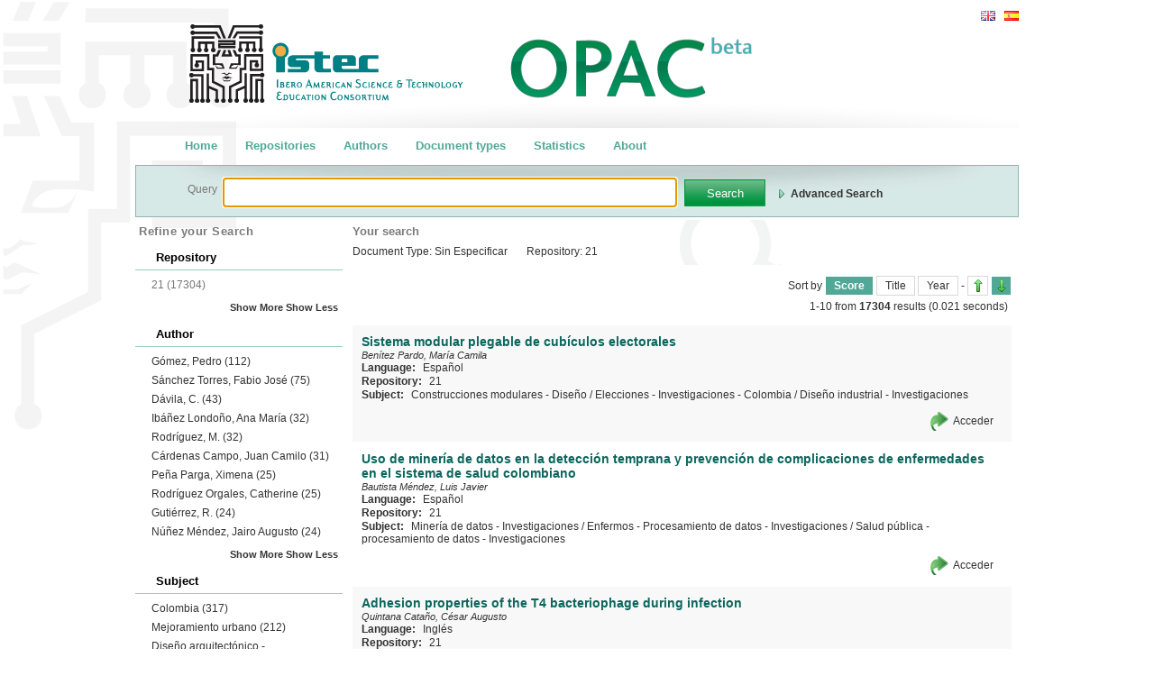

--- FILE ---
content_type: text/html; charset=utf-8
request_url: http://opac-istec.prebi.unlp.edu.ar/search/?q=medium:other%20AND%20repository_code:21
body_size: 6976
content:
<!DOCTYPE html PUBLIC "-//W3C//DTD XHTML 1.0 Transitional//EN" "http://www.w3.org/TR/xhtml1/DTD/xhtml1-transitional.dtd">
<html xmlns="http://www.w3.org/1999/xhtml" xml:lang="en" lang="en">
  <head>
    <meta http-equiv="Content-Type" content="text/html; charset=utf-8" />
    <meta name="title" content="OPAC" />
    <title>OPAC</title>
    <link rel="shortcut icon" href="/favicon.ico" />
    <link rel="alternate" type="application/atom+xml" title="Atom 0.3" href="http://www.istec.org/feed" />
    
                
    <link rel="stylesheet" type="text/css" media="screen" href="/css/main.css" />
<link rel="stylesheet" type="text/css" media="screen" href="/css/opac.css" />
<link rel="stylesheet" type="text/css" media="screen" href="/css/flick/jquery-ui-1.8.10.custom.css" />
    
	<script type="text/javascript" src="/sfJqueryReloadedPlugin/js/jquery-1.4.2.min.js"></script>
<script type="text/javascript" src="/sfJqueryReloadedPlugin/js/plugins/jquery-ui-1.8.2.custom.min.js"></script>
<script type="text/javascript" src="/js/jquery.ba-hashchange.js"></script>
<script type="text/javascript" src="/js/interactive.js"></script>
    <script language="JavaScript">
		// Guaradamos la configuracion de AJAX para que este disponible en las clases de JavaScript
		$(window).attr('ajax_enabled', true);
		$(window).attr('app_path', "/");
	</script>
	
	<script type="text/javascript">
	
	  var _gaq = _gaq || [];
	  _gaq.push(['_setAccount', 'UA-15165518-7']);
	  _gaq.push(['_trackPageview']);
	
	  (function() {
	    var ga = document.createElement('script'); ga.type = 'text/javascript'; ga.async = true;
	    ga.src = ('https:' == document.location.protocol ? 'https://ssl' : 'http://www') + '.google-analytics.com/ga.js';
	    var s = document.getElementsByTagName('script')[0]; s.parentNode.insertBefore(ga, s);
	  })();
	
	</script>	
	
  </head>
  <body>
  <!-- Errores -->
	<div id="error_container">
		<span id="error_title">A problem has been found</span>
		<div>A problem has ocurred in the communication with the server.</div>
		<div id="error_info"></div>
		<div>Please, try again later. If the problem persists, contact the admin</div>
	</div>
  	

  	<div id="wrapper">
  	
  		<div id="header">
	<div id="topnav">
		
<ul id="languages">
			<li>
			<a class="locale_tag" href="/change_language/es"><img alt="Spanish" src="/images/flags/es.png" /></a>		</li>
			<li class="active">
			<a class="locale_tag" href="/change_language/en"><img alt="English" src="/images/flags/en.png" /></a>		</li>
		<form action="" id="form_locale" method="post">
		<input type="hidden" name="referer" id="referer" value="" />
	</form>
</ul>

<script type="text/javascript">
	$('.locale_tag').click(function (){
		
		$('#referer').val(location.pathname + location.search + location.hash);
		$("#form_locale").attr("action",this.href); 
		$('#form_locale').submit();
		return false;
	});
</script>
	
		<!-- 
		<a class="" href="/cart/show"><img alt="Show chart" src="/images/cart.png" /></a>		
		<a class="" href="/feed/suscribe"><img alt="RSS" src="/images/ico/rss.png" /></a>		-->
	</div>
</div>

<div id="menu">
	<ul>
		<li><a href='/' class="externalLink">Home</a></li>
		<li><a href='/explore/repositories' class="explore">Repositories</a></li>
		<li><a href='/explore/authors' class="explore">Authors</a></li>
		<li><a href='/explore/types'' class="explore">Document types</a></li>
		<li><a href='/stats/index' >Statistics</a></li>
		<li><a href='/default/about' class="externalLink">About</a></li>
		
	</ul>
</div>

				
		<div id="page_body">
		    <!-- Loading Indicator -->
			<div id="loading_indicator">
				<!-- <span style="font-size: 14px; font-weight: bold; color: #336699;">Loading</span> -->
				<span style=""><img src="/images/loader.gif" /></span>
			</div>
	
	
			<div id="mainsearch">
				<div id="mainsearch-m" class="widget">
					<script type="text/javascript">
	switch_search_type = function (){
		if ($('#qt').val() == 'adv'){
			$('#qt').val('simple');
			$('#form_adv input').each(function (k,v) {$(v).val('')});
		}else
			$('#qt').val('adv');
	
		//$('#form_simple').toggle();
		$('#form_adv').toggle('blind');
		
		$('#link_adv').toggle();
		$('#link_simple').toggle();

		$("#search_link_anchor").toggleClass("show hide");
	};
</script>
<form action="/search/" method="GET">
	<input type="hidden" name="qt" id="qt" value="simple" />
	
	<div>
		<div id="form_simple" style="display:inline">
			<div class="search_label">Query</div>
			<input type="text" class="mainsearch search_field" id="text" name="q[text]" value='' />
			
			<input type="submit" name="button" class="boton" id="button" value="Search" />
			<span class="search_link">
				<div style="display: inline">
					<a id="search_link_anchor" href="javascript:switch_search_type();" class="show">
						<span id="link_adv" style="">Advanced Search</span>
						<span id="link_simple" style="display:none">Simple Search</span>
					</a>
					<!-- <a href="/search/" class="show">New Search</a> -->
				</div>
			</span>

		</div>
		<div id="form_adv" style="display:none">
							<div style="display: inline-block">
					<div class="search_label" >Title</div>
					<input type="text" class="mainsearch search_field" id="title" name="q[title]" value='' />
				</div>
							<div style="display: inline-block">
					<div class="search_label" >Author</div>
					<input type="text" class="mainsearch search_field" id="author" name="q[author]" value='' />
				</div>
							<div style="display: inline-block">
					<div class="search_label" >Subject</div>
					<input type="text" class="mainsearch search_field" id="subject" name="q[subject]" value='' />
				</div>
							<div style="display: inline-block">
					<div class="search_label" >Year</div>
					<input type="text" class="mainsearch search_field" id="year" name="q[year]" value='' />
				</div>
			 
		</div>
		
	</div>

	
</form>
<script type="text/javascript">			
			
		$().ready(function() {		
			$('input.search_field').each(function (i, item){
				$(item).autocomplete({
		    		source:function (request, responseCallback){
						$.getJSON(
							'/search/suggest',
							{
								q: request.term,
								field: $(item).attr('id') 
							},
							responseCallback
						);
					},
		    		minLength: 3
				});
				
				$(item).keydown(function(event){
		    		if ((event.keyCode === 27) || (event.keyCode === 13)){
		    			$(item).autocomplete( "close" );
		    		}
				});

			});
  		
	});

</script>

				</div>
		    </div>
		
			<div id="full_results">
				<div id="left">
  			<!-- #columna 1 : facets -->
		<div id="colone">
			<div class="widgets">
				<div class="widget">
					<h2>Refine your Search</h2>
					<div id="facet-list" >
																											    				<div class="facet">
								<h3 class="facet_header">Repository</h3>
								<div class="facet_body">
						    	    <ul>
						            																															            		<li>
							            										            				<span style="color: #757575;">21 <span>(17304)</span></span>
							            										            		</li>
																    	    	    						        	</ul>
			
									<p class="mas">
										<a class="more">Show More</a>
										<a class="less">Show Less</a>
									</p>
								</div>
							</div>
															    				<div class="facet">
								<h3 class="facet_header">Author</h3>
								<div class="facet_body">
						    	    <ul>
						            																															            		<li>
							            										            				<a class="refresh_all" href='/search/?q=medium:other AND repository_code:21 AND author_str:Gómez, Pedro'>Gómez, Pedro <span>(112)</span></a>
							            										            		</li>
																    	    	    																														            		<li>
							            										            				<a class="refresh_all" href='/search/?q=medium:other AND repository_code:21 AND author_str:Sánchez Torres, Fabio José'>Sánchez Torres, Fabio José <span>(75)</span></a>
							            										            		</li>
																    	    	    																														            		<li>
							            										            				<a class="refresh_all" href='/search/?q=medium:other AND repository_code:21 AND author_str:Dávila, C.'>Dávila, C. <span>(43)</span></a>
							            										            		</li>
																    	    	    																														            		<li>
							            										            				<a class="refresh_all" href='/search/?q=medium:other AND repository_code:21 AND author_str:Ibáñez Londoño, Ana María'>Ibáñez Londoño, Ana María <span>(32)</span></a>
							            										            		</li>
																    	    	    																														            		<li>
							            										            				<a class="refresh_all" href='/search/?q=medium:other AND repository_code:21 AND author_str:Rodríguez, M.'>Rodríguez, M. <span>(32)</span></a>
							            										            		</li>
																    	    	    																														            		<li>
							            										            				<a class="refresh_all" href='/search/?q=medium:other AND repository_code:21 AND author_str:Cárdenas Campo, Juan Camilo'>Cárdenas Campo, Juan Camilo <span>(31)</span></a>
							            										            		</li>
																    	    	    																														            		<li>
							            										            				<a class="refresh_all" href='/search/?q=medium:other AND repository_code:21 AND author_str:Peña Parga, Ximena'>Peña Parga, Ximena <span>(25)</span></a>
							            										            		</li>
																    	    	    																														            		<li>
							            										            				<a class="refresh_all" href='/search/?q=medium:other AND repository_code:21 AND author_str:Rodríguez Orgales, Catherine'>Rodríguez Orgales, Catherine <span>(25)</span></a>
							            										            		</li>
																    	    	    																														            		<li>
							            										            				<a class="refresh_all" href='/search/?q=medium:other AND repository_code:21 AND author_str:Gutiérrez, R.'>Gutiérrez, R. <span>(24)</span></a>
							            										            		</li>
																    	    	    																														            		<li>
							            										            				<a class="refresh_all" href='/search/?q=medium:other AND repository_code:21 AND author_str:Núñez Méndez, Jairo Augusto'>Núñez Méndez, Jairo Augusto <span>(24)</span></a>
							            										            		</li>
																    	    	    						        	</ul>
			
									<p class="mas">
										<a class="more">Show More</a>
										<a class="less">Show Less</a>
									</p>
								</div>
							</div>
															    				<div class="facet">
								<h3 class="facet_header">Subject</h3>
								<div class="facet_body">
						    	    <ul>
						            																															            		<li>
							            										            				<a class="refresh_all" href='/search/?q=medium:other AND repository_code:21 AND subject_str:Colombia'>Colombia <span>(317)</span></a>
							            										            		</li>
																    	    	    																														            		<li>
							            										            				<a class="refresh_all" href='/search/?q=medium:other AND repository_code:21 AND subject_str:Mejoramiento urbano'>Mejoramiento urbano <span>(212)</span></a>
							            										            		</li>
																    	    	    																														            		<li>
							            										            				<a class="refresh_all" href='/search/?q=medium:other AND repository_code:21 AND subject_str:Diseño arquitectónico - Investigaciones'>Diseño arquitectónico - Investigaciones <span>(164)</span></a>
							            										            		</li>
																    	    	    																														            		<li>
							            										            				<a class="refresh_all" href='/search/?q=medium:other AND repository_code:21 AND subject_str:Diseño industrial - Investigaciones'>Diseño industrial - Investigaciones <span>(134)</span></a>
							            										            		</li>
																    	    	    																														            		<li>
							            										            				<a class="refresh_all" href='/search/?q=medium:other AND repository_code:21 AND subject_str:Proyectos de desarrollo urbano - Bogotá (Colombia)'>Proyectos de desarrollo urbano - Bogotá (Colombia) <span>(75)</span></a>
							            										            		</li>
																    	    	    																														            		<li>
							            										            				<a class="refresh_all" href='/search/?q=medium:other AND repository_code:21 AND subject_str:Distribución de energía eléctrica - Investigaciones'>Distribución de energía eléctrica - Investigaciones <span>(66)</span></a>
							            										            		</li>
																    	    	    																														            		<li>
							            										            				<a class="refresh_all" href='/search/?q=medium:other AND repository_code:21 AND subject_str:Investigaciones'>Investigaciones <span>(65)</span></a>
							            										            		</li>
																    	    	    																														            		<li>
							            										            				<a class="refresh_all" href='/search/?q=medium:other AND repository_code:21 AND subject_str:Diseño'>Diseño <span>(63)</span></a>
							            										            		</li>
																    	    	    																														            		<li>
							            										            				<a class="refresh_all" href='/search/?q=medium:other AND repository_code:21 AND subject_str:Espacio público - Investigaciones - Bogotá (Colombia)'>Espacio público - Investigaciones - Bogotá (Colombia) <span>(63)</span></a>
							            										            		</li>
																    	    	    																														            		<li>
							            										            				<a class="refresh_all" href='/search/?q=medium:other AND repository_code:21 AND subject_str:Emulsiones - Investigaciones'>Emulsiones - Investigaciones <span>(62)</span></a>
							            										            		</li>
																    	    	    						        	</ul>
			
									<p class="mas">
										<a class="more">Show More</a>
										<a class="less">Show Less</a>
									</p>
								</div>
							</div>
															    				<div class="facet">
								<h3 class="facet_header">Year</h3>
								<div class="facet_body">
						    	    <ul>
						            																															            		<li>
							            										            				<a class="refresh_all" href='/search/?q=medium:other AND repository_code:21 AND year:2018'>2018 <span>(13046)</span></a>
							            										            		</li>
																    	    	    																														            		<li>
							            										            				<a class="refresh_all" href='/search/?q=medium:other AND repository_code:21 AND year:2020'>2020 <span>(4477)</span></a>
							            										            		</li>
																    	    	    																														            		<li>
							            										            				<a class="refresh_all" href='/search/?q=medium:other AND repository_code:21 AND year:2014'>2014 <span>(1350)</span></a>
							            										            		</li>
																    	    	    																														            		<li>
							            										            				<a class="refresh_all" href='/search/?q=medium:other AND repository_code:21 AND year:2019'>2019 <span>(1287)</span></a>
							            										            		</li>
																    	    	    																														            		<li>
							            										            				<a class="refresh_all" href='/search/?q=medium:other AND repository_code:21 AND year:2004'>2004 <span>(1131)</span></a>
							            										            		</li>
																    	    	    																														            		<li>
							            										            				<a class="refresh_all" href='/search/?q=medium:other AND repository_code:21 AND year:2015'>2015 <span>(1106)</span></a>
							            										            		</li>
																    	    	    																														            		<li>
							            										            				<a class="refresh_all" href='/search/?q=medium:other AND repository_code:21 AND year:2016'>2016 <span>(1046)</span></a>
							            										            		</li>
																    	    	    																														            		<li>
							            										            				<a class="refresh_all" href='/search/?q=medium:other AND repository_code:21 AND year:2013'>2013 <span>(973)</span></a>
							            										            		</li>
																    	    	    																														            		<li>
							            										            				<a class="refresh_all" href='/search/?q=medium:other AND repository_code:21 AND year:2005'>2005 <span>(927)</span></a>
							            										            		</li>
																    	    	    																														            		<li>
							            										            				<a class="refresh_all" href='/search/?q=medium:other AND repository_code:21 AND year:2008'>2008 <span>(912)</span></a>
							            										            		</li>
																    	    	    						        	</ul>
			
									<p class="mas">
										<a class="more">Show More</a>
										<a class="less">Show Less</a>
									</p>
								</div>
							</div>
															    				<div class="facet">
								<h3 class="facet_header">Document Type</h3>
								<div class="facet_body">
						    	    <ul>
						            																															            		<li>
							            										            				<span style="color: #757575;">Sin Especificar <span>(17304)</span></span>
							            										            		</li>
																    	    	    						        	</ul>
			
									<p class="mas">
										<a class="more">Show More</a>
										<a class="less">Show Less</a>
									</p>
								</div>
							</div>
															    				<div class="facet">
								<h3 class="facet_header">Language</h3>
								<div class="facet_body">
						    	    <ul>
						            																															            		<li>
							            										            				<a class="refresh_all" href='/search/?q=medium:other AND repository_code:21 AND language:es'>Español <span>(16133)</span></a>
							            										            		</li>
																    	    	    																														            		<li>
							            										            				<a class="refresh_all" href='/search/?q=medium:other AND repository_code:21 AND language:en'>Inglés <span>(1152)</span></a>
							            										            		</li>
																    	    	    																														            		<li>
							            										            				<a class="refresh_all" href='/search/?q=medium:other AND repository_code:21 AND language:other'>Sin Especificar <span>(9)</span></a>
							            										            		</li>
																    	    	    																														            		<li>
							            										            				<a class="refresh_all" href='/search/?q=medium:other AND repository_code:21 AND language:fr'>Francés <span>(7)</span></a>
							            										            		</li>
																    	    	    																														            		<li>
							            										            				<a class="refresh_all" href='/search/?q=medium:other AND repository_code:21 AND language:pt'>Portugués <span>(2)</span></a>
							            										            		</li>
																    	    	    																														            		<li>
							            										            				<a class="refresh_all" href='/search/?q=medium:other AND repository_code:21 AND language:it'>Italiano <span>(1)</span></a>
							            										            		</li>
																    	    	    						        	</ul>
			
									<p class="mas">
										<a class="more">Show More</a>
										<a class="less">Show Less</a>
									</p>
								</div>
							</div>
											
					</div> <!-- end #facet-list -->
				</div> <!-- end .widget -->
			</div> <!-- end .widgets -->
		</div> <!-- end #colone -->
		
		<!-- #columna 2 -->
		<div id="coltwo">
			
<div class="widgets">
	<div class="widget" >
		
		
<!--comienzo su busqueda-->
<div id="subusqueda">
	<h4>Your search</h4>
	<div id="filters" class="filters">
																				
				<a class="refresh_all" href='/search/?q=repository_code:21&sort=score&s_order=desc' title="Remove filterDocument Type">
					<span class="field">Document Type:</span>
					<span class="content">Sin Especificar</span></a>
																							
				<a class="refresh_all" href='/search/?q=medium:other&sort=score&s_order=desc' title="Remove filterRepository">
					<span class="field">Repository:</span>
					<span class="content">21</span></a>
						</div>
</div>
<!--fin su busqueda-->
	
		<div id="resultados" class="search">

			<!-- <h2><span>Results</span></h2> -->
			
			<div id="sort">
				<div id="sortbox">			
	Sort by	
							<span style="font-weight: bold">Score</span>
								<a class="refresh_results_section" href='/search/?q=medium:other AND repository_code:21&sort=title_ord&s_order=desc'>Title</a>
								<a class="refresh_results_section" href='/search/?q=medium:other AND repository_code:21&sort=year_ord&s_order=desc'>Year</a>
			
	-
	
							<a class="order_asc" href='/search/?q=medium:other AND repository_code:21&sort=score&s_order=asc' title="Ascending">&nbsp;</a>			
								<span class="order_desc" style="font-weight: bold" title="Descending">&nbsp;</span>
			</div>
			</div>
			
			<div id="result_brief" class="pagination">
					

	<span>1-10 from <b>17304</b> results</span>
				<span id="querytime">(0.021 seconds)</span>
			</div>
			
			<ul id="record-list">
			    			    						<li class="resource" >
												<div class="resourceInList showDocument" url="/search/getDocument?docId=oai%3Arepositorio.uniandes.edu.co%3A1992%2F23509&pn=1&q=medium:other AND repository_code:21">
							<div class="field title">
					<span class="label">Title:</span>
					<span class="value">Sistema modular plegable de cubículos electorales</span>
				</div><div class="field author">
					<span class="label">Author:</span>
					<span class="value"><a title='Start new search with this term' href='/search/?q=author_str:%22Ben%C3%ADtez+Pardo%2C+Mar%C3%ADa+Camila%22'>Benítez Pardo, María Camila</a></span>
				</div><div class="field language">
					<span class="label">Language:</span>
					<span class="value"><a title='Start new search with this term' href='/search/?q=language:%22es%22'>Español</a></span>
				</div><div class="field repository_code">
					<span class="label">Repository:</span>
					<span class="value"><a title='Start new search with this term' href='/search/?q=repository_code:21'>21</a></span>
				</div><div class="field subject">
					<span class="label">Subject:</span>
					<span class="value"><a title='Start new search with this term' href='/search/?q=subject_str:%22Construcciones+modulares+-+Dise%C3%B1o%22'>Construcciones modulares - Diseño</a> / <a title='Start new search with this term' href='/search/?q=subject_str:%22Elecciones+-+Investigaciones+-+Colombia%22'>Elecciones - Investigaciones - Colombia</a> / <a title='Start new search with this term' href='/search/?q=subject_str:%22Dise%C3%B1o+industrial+-+Investigaciones%22'>Diseño industrial - Investigaciones</a></span>
				</div>						</div>
							
							<div class="actions">
																<!-- 
								<div class="general_score" title="100% de Relevancia">
									<div class="real_score" style="width: 100%;"></div>
								</div>
								-->
								<div class="external_links">
									<span class="open_external other_resource" title="http://hdl.handle.net/1992/23509"><a target="_blank" class="externalLink" href="http://hdl.handle.net/1992/23509">Acceder</a></span>								</div>
								<!-- 
								<span class="moreInfo_link">
										<a class="showDocument more" href="/search/getDocument?docId=oai%3Arepositorio.uniandes.edu.co%3A1992%2F23509&pn=1&q=medium:other AND repository_code:21" class=""> Show details</a>
								</span>
								-->
							</div>
							
					</li>
							    						<li class="resource" >
												<div class="resourceInList showDocument" url="/search/getDocument?docId=oai%3Arepositorio.uniandes.edu.co%3A1992%2F19263&pn=1&q=medium:other AND repository_code:21">
							<div class="field title">
					<span class="label">Title:</span>
					<span class="value">Uso de minería de datos en la detección temprana y prevención de complicaciones de enfermedades en el sistema de salud colombiano</span>
				</div><div class="field author">
					<span class="label">Author:</span>
					<span class="value"><a title='Start new search with this term' href='/search/?q=author_str:%22Bautista+M%C3%A9ndez%2C+Luis+Javier%22'>Bautista Méndez, Luis Javier</a></span>
				</div><div class="field language">
					<span class="label">Language:</span>
					<span class="value"><a title='Start new search with this term' href='/search/?q=language:%22es%22'>Español</a></span>
				</div><div class="field repository_code">
					<span class="label">Repository:</span>
					<span class="value"><a title='Start new search with this term' href='/search/?q=repository_code:21'>21</a></span>
				</div><div class="field subject">
					<span class="label">Subject:</span>
					<span class="value"><a title='Start new search with this term' href='/search/?q=subject_str:%22Miner%C3%ADa+de+datos+-+Investigaciones%22'>Minería de datos - Investigaciones</a> / <a title='Start new search with this term' href='/search/?q=subject_str:%22Enfermos+-+Procesamiento+de+datos+-+Investigaciones%22'>Enfermos - Procesamiento de datos - Investigaciones</a> / <a title='Start new search with this term' href='/search/?q=subject_str:%22Salud+p%C3%BAblica+-+procesamiento+de+datos+-+Investigaciones%22'>Salud pública - procesamiento de datos - Investigaciones</a></span>
				</div>						</div>
							
							<div class="actions">
																<!-- 
								<div class="general_score" title="100% de Relevancia">
									<div class="real_score" style="width: 100%;"></div>
								</div>
								-->
								<div class="external_links">
									<span class="open_external other_resource" title="http://hdl.handle.net/1992/19263"><a target="_blank" class="externalLink" href="http://hdl.handle.net/1992/19263">Acceder</a></span>								</div>
								<!-- 
								<span class="moreInfo_link">
										<a class="showDocument more" href="/search/getDocument?docId=oai%3Arepositorio.uniandes.edu.co%3A1992%2F19263&pn=1&q=medium:other AND repository_code:21" class=""> Show details</a>
								</span>
								-->
							</div>
							
					</li>
							    						<li class="resource" >
												<div class="resourceInList showDocument" url="/search/getDocument?docId=oai%3Arepositorio.uniandes.edu.co%3A1992%2F18664&pn=1&q=medium:other AND repository_code:21">
							<div class="field title">
					<span class="label">Title:</span>
					<span class="value">Adhesion properties of the T4 bacteriophage during infection</span>
				</div><div class="field author">
					<span class="label">Author:</span>
					<span class="value"><a title='Start new search with this term' href='/search/?q=author_str:%22Quintana+Cata%C3%B1o%2C+C%C3%A9sar+Augusto%22'>Quintana Cataño, César Augusto</a></span>
				</div><div class="field language">
					<span class="label">Language:</span>
					<span class="value"><a title='Start new search with this term' href='/search/?q=language:%22en%22'>Inglés</a></span>
				</div><div class="field repository_code">
					<span class="label">Repository:</span>
					<span class="value"><a title='Start new search with this term' href='/search/?q=repository_code:21'>21</a></span>
				</div><div class="field subject">
					<span class="label">Subject:</span>
					<span class="value"><a title='Start new search with this term' href='/search/?q=subject_str:%22Bacteri%C3%B3fagos+-+Investigaciones%22'>Bacteriófagos - Investigaciones</a> / <a title='Start new search with this term' href='/search/?q=subject_str:%22Adherencia+-+Investigaciones%22'>Adherencia - Investigaciones</a> / <a title='Start new search with this term' href='/search/?q=subject_str:%22Microscopia+de+fuerza+at%C3%B3mica+-+Investigaciones%22'>Microscopia de fuerza atómica - Investigaciones</a></span>
				</div>						</div>
							
							<div class="actions">
																<!-- 
								<div class="general_score" title="100% de Relevancia">
									<div class="real_score" style="width: 100%;"></div>
								</div>
								-->
								<div class="external_links">
									<span class="open_external other_resource" title="http://hdl.handle.net/1992/18664"><a target="_blank" class="externalLink" href="http://hdl.handle.net/1992/18664">Acceder</a></span>								</div>
								<!-- 
								<span class="moreInfo_link">
										<a class="showDocument more" href="/search/getDocument?docId=oai%3Arepositorio.uniandes.edu.co%3A1992%2F18664&pn=1&q=medium:other AND repository_code:21" class=""> Show details</a>
								</span>
								-->
							</div>
							
					</li>
							    						<li class="resource" >
												<div class="resourceInList showDocument" url="/search/getDocument?docId=oai%3Arepositorio.uniandes.edu.co%3A1992%2F44560&pn=1&q=medium:other AND repository_code:21">
							<div class="field title">
					<span class="label">Title:</span>
					<span class="value">Silente : de un ojo</span>
				</div><div class="field author">
					<span class="label">Author:</span>
					<span class="value"><a title='Start new search with this term' href='/search/?q=author_str:%22Moyano+Osorio%2C+Miguel+Santiago%22'>Moyano Osorio, Miguel Santiago</a></span>
				</div><div class="field language">
					<span class="label">Language:</span>
					<span class="value"><a title='Start new search with this term' href='/search/?q=language:%22es%22'>Español</a></span>
				</div><div class="field repository_code">
					<span class="label">Repository:</span>
					<span class="value"><a title='Start new search with this term' href='/search/?q=repository_code:21'>21</a></span>
				</div><div class="field subject">
					<span class="label">Subject:</span>
					<span class="value"><a title='Start new search with this term' href='/search/?q=subject_str:%22Instalaci%C3%B3n+%28Arte%29%22'>Instalación (Arte)</a> / <a title='Start new search with this term' href='/search/?q=subject_str:%22Silencio%22'>Silencio</a> / <a title='Start new search with this term' href='/search/?q=subject_str:%22Materiales+audiovisuales%22'>Materiales audiovisuales</a></span>
				</div>						</div>
							
							<div class="actions">
																<!-- 
								<div class="general_score" title="100% de Relevancia">
									<div class="real_score" style="width: 100%;"></div>
								</div>
								-->
								<div class="external_links">
									<span class="open_external other_resource" title="http://hdl.handle.net/1992/44560"><a target="_blank" class="externalLink" href="http://hdl.handle.net/1992/44560">Acceder</a></span>								</div>
								<!-- 
								<span class="moreInfo_link">
										<a class="showDocument more" href="/search/getDocument?docId=oai%3Arepositorio.uniandes.edu.co%3A1992%2F44560&pn=1&q=medium:other AND repository_code:21" class=""> Show details</a>
								</span>
								-->
							</div>
							
					</li>
							    						<li class="resource" >
												<div class="resourceInList showDocument" url="/search/getDocument?docId=oai%3Arepositorio.uniandes.edu.co%3A1992%2F19028&pn=1&q=medium:other AND repository_code:21">
							<div class="field title">
					<span class="label">Title:</span>
					<span class="value">Probabilidades de ruina de una firma de seguros</span>
				</div><div class="field author">
					<span class="label">Author:</span>
					<span class="value"><a title='Start new search with this term' href='/search/?q=author_str:%22Bulbena+Janer%2C+Jordi%22'>Bulbena Janer, Jordi</a></span>
				</div><div class="field language">
					<span class="label">Language:</span>
					<span class="value"><a title='Start new search with this term' href='/search/?q=language:%22es%22'>Español</a></span>
				</div><div class="field repository_code">
					<span class="label">Repository:</span>
					<span class="value"><a title='Start new search with this term' href='/search/?q=repository_code:21'>21</a></span>
				</div><div class="field subject">
					<span class="label">Subject:</span>
					<span class="value"><a title='Start new search with this term' href='/search/?q=subject_str:%22Matem%C3%A1ticas+en+seguros+-+Investigaciones%22'>Matemáticas en seguros - Investigaciones</a> / <a title='Start new search with this term' href='/search/?q=subject_str:%22Riesgos+%28Seguros%29+-+Investigaciones+-+Modelos+matem%C3%A1ticos%22'>Riesgos (Seguros) - Investigaciones - Modelos matemáticos</a> / <a title='Start new search with this term' href='/search/?q=subject_str:%22Procesos+de+Poisson+-+Investigaciones%22'>Procesos de Poisson - Investigaciones</a> / <a title='Start new search with this term' href='/search/?q=subject_str:%22Sistemas+de+tiempo+discreto+-+Investigaciones%22'>Sistemas de tiempo discreto - Investigaciones</a></span>
				</div>						</div>
							
							<div class="actions">
																<!-- 
								<div class="general_score" title="100% de Relevancia">
									<div class="real_score" style="width: 100%;"></div>
								</div>
								-->
								<div class="external_links">
									<span class="open_external other_resource" title="http://hdl.handle.net/1992/19028"><a target="_blank" class="externalLink" href="http://hdl.handle.net/1992/19028">Acceder</a></span>								</div>
								<!-- 
								<span class="moreInfo_link">
										<a class="showDocument more" href="/search/getDocument?docId=oai%3Arepositorio.uniandes.edu.co%3A1992%2F19028&pn=1&q=medium:other AND repository_code:21" class=""> Show details</a>
								</span>
								-->
							</div>
							
					</li>
							    						<li class="resource" >
												<div class="resourceInList showDocument" url="/search/getDocument?docId=oai%3Arepositorio.uniandes.edu.co%3A1992%2F18525&pn=1&q=medium:other AND repository_code:21">
							<div class="field title">
					<span class="label">Title:</span>
					<span class="value">Influencia del tiempo de curado en la resistencia cortante de adhesivos óseos a base de quitosano mediante la prueba de traslape doble</span>
				</div><div class="field author">
					<span class="label">Author:</span>
					<span class="value"><a title='Start new search with this term' href='/search/?q=author_str:%22Pardo+Ramos%2C+Diana+Catalina%22'>Pardo Ramos, Diana Catalina</a></span>
				</div><div class="field language">
					<span class="label">Language:</span>
					<span class="value"><a title='Start new search with this term' href='/search/?q=language:%22es%22'>Español</a></span>
				</div><div class="field repository_code">
					<span class="label">Repository:</span>
					<span class="value"><a title='Start new search with this term' href='/search/?q=repository_code:21'>21</a></span>
				</div><div class="field subject">
					<span class="label">Subject:</span>
					<span class="value"><a title='Start new search with this term' href='/search/?q=subject_str:%22Regeneraci%C3%B3n+%C3%B3sea+-+Investigaciones%22'>Regeneración ósea - Investigaciones</a> / <a title='Start new search with this term' href='/search/?q=subject_str:%22Quitosano+-+Investigaciones%22'>Quitosano - Investigaciones</a> / <a title='Start new search with this term' href='/search/?q=subject_str:%22Adhesivos+en+cirug%C3%ADa+-+Investigaciones%22'>Adhesivos en cirugía - Investigaciones</a></span>
				</div>						</div>
							
							<div class="actions">
																<!-- 
								<div class="general_score" title="100% de Relevancia">
									<div class="real_score" style="width: 100%;"></div>
								</div>
								-->
								<div class="external_links">
									<span class="open_external other_resource" title="http://hdl.handle.net/1992/18525"><a target="_blank" class="externalLink" href="http://hdl.handle.net/1992/18525">Acceder</a></span>								</div>
								<!-- 
								<span class="moreInfo_link">
										<a class="showDocument more" href="/search/getDocument?docId=oai%3Arepositorio.uniandes.edu.co%3A1992%2F18525&pn=1&q=medium:other AND repository_code:21" class=""> Show details</a>
								</span>
								-->
							</div>
							
					</li>
							    						<li class="resource" >
												<div class="resourceInList showDocument" url="/search/getDocument?docId=oai%3Arepositorio.uniandes.edu.co%3A1992%2F24898&pn=1&q=medium:other AND repository_code:21">
							<div class="field title">
					<span class="label">Title:</span>
					<span class="value">Esquema de alimentación inalámbrica y medida de sensores LC con resonador externo</span>
				</div><div class="field author">
					<span class="label">Author:</span>
					<span class="value"><a title='Start new search with this term' href='/search/?q=author_str:%22Mitrosbaras+Vargas%2C+Costantino%22'>Mitrosbaras Vargas, Costantino</a></span>
				</div><div class="field language">
					<span class="label">Language:</span>
					<span class="value"><a title='Start new search with this term' href='/search/?q=language:%22es%22'>Español</a></span>
				</div><div class="field repository_code">
					<span class="label">Repository:</span>
					<span class="value"><a title='Start new search with this term' href='/search/?q=repository_code:21'>21</a></span>
				</div><div class="field subject">
					<span class="label">Subject:</span>
					<span class="value"><a title='Start new search with this term' href='/search/?q=subject_str:%22Sensores+electr%C3%B3nicos+-+Investigaciones%22'>Sensores electrónicos - Investigaciones</a> / <a title='Start new search with this term' href='/search/?q=subject_str:%22Telemetr%C3%ADa+-+Investigaciones%22'>Telemetría - Investigaciones</a> / <a title='Start new search with this term' href='/search/?q=subject_str:%22Resonadores+-+Investigaciones%22'>Resonadores - Investigaciones</a></span>
				</div>						</div>
							
							<div class="actions">
																<!-- 
								<div class="general_score" title="100% de Relevancia">
									<div class="real_score" style="width: 100%;"></div>
								</div>
								-->
								<div class="external_links">
									<span class="open_external other_resource" title="http://hdl.handle.net/1992/24898"><a target="_blank" class="externalLink" href="http://hdl.handle.net/1992/24898">Acceder</a></span>								</div>
								<!-- 
								<span class="moreInfo_link">
										<a class="showDocument more" href="/search/getDocument?docId=oai%3Arepositorio.uniandes.edu.co%3A1992%2F24898&pn=1&q=medium:other AND repository_code:21" class=""> Show details</a>
								</span>
								-->
							</div>
							
					</li>
							    						<li class="resource" >
												<div class="resourceInList showDocument" url="/search/getDocument?docId=oai%3Arepositorio.uniandes.edu.co%3A1992%2F24547&pn=1&q=medium:other AND repository_code:21">
							<div class="field title">
					<span class="label">Title:</span>
					<span class="value">Caracterización de la cascarilla de arroz para utilizar como energía renovable en gasificación</span>
				</div><div class="field author">
					<span class="label">Author:</span>
					<span class="value"><a title='Start new search with this term' href='/search/?q=author_str:%22M%C3%A9ndez+Vives%2C+Mar%C3%ADa+Carolina%22'>Méndez Vives, María Carolina</a></span>
				</div><div class="field language">
					<span class="label">Language:</span>
					<span class="value"><a title='Start new search with this term' href='/search/?q=language:%22es%22'>Español</a></span>
				</div><div class="field repository_code">
					<span class="label">Repository:</span>
					<span class="value"><a title='Start new search with this term' href='/search/?q=repository_code:21'>21</a></span>
				</div><div class="field subject">
					<span class="label">Subject:</span>
					<span class="value"><a title='Start new search with this term' href='/search/?q=subject_str:%22C%C3%A1scara+de+arroz+como+combustible+-+Usos%22'>Cáscara de arroz como combustible - Usos</a> / <a title='Start new search with this term' href='/search/?q=subject_str:%22Residuos+agr%C3%ADcolas+como+combustible%22'>Residuos agrícolas como combustible</a> / <a title='Start new search with this term' href='/search/?q=subject_str:%22Biotecnolog%C3%ADa%22'>Biotecnología</a> / <a title='Start new search with this term' href='/search/?q=subject_str:%22Recursos+energ%C3%A9ticos+renovables%22'>Recursos energéticos renovables</a></span>
				</div>						</div>
							
							<div class="actions">
																<!-- 
								<div class="general_score" title="100% de Relevancia">
									<div class="real_score" style="width: 100%;"></div>
								</div>
								-->
								<div class="external_links">
									<span class="open_external other_resource" title="http://hdl.handle.net/1992/24547"><a target="_blank" class="externalLink" href="http://hdl.handle.net/1992/24547">Acceder</a></span>								</div>
								<!-- 
								<span class="moreInfo_link">
										<a class="showDocument more" href="/search/getDocument?docId=oai%3Arepositorio.uniandes.edu.co%3A1992%2F24547&pn=1&q=medium:other AND repository_code:21" class=""> Show details</a>
								</span>
								-->
							</div>
							
					</li>
							    						<li class="resource" >
												<div class="resourceInList showDocument" url="/search/getDocument?docId=oai%3Arepositorio.uniandes.edu.co%3A1992%2F40481&pn=1&q=medium:other AND repository_code:21">
							<div class="field title">
					<span class="label">Title:</span>
					<span class="value">Memoria y documento escrito proyecto núcleos de uso mixto en el barrio Luna Park / Vivienda flexible Mat building</span>
				</div><div class="field author">
					<span class="label">Author:</span>
					<span class="value"><a title='Start new search with this term' href='/search/?q=author_str:%22G%C3%B3mez+Gonz%C3%A1lez%2C+Juan+Manuel%22'>Gómez González, Juan Manuel</a></span>
				</div><div class="field language">
					<span class="label">Language:</span>
					<span class="value"><a title='Start new search with this term' href='/search/?q=language:%22es%22'>Español</a></span>
				</div><div class="field repository_code">
					<span class="label">Repository:</span>
					<span class="value"><a title='Start new search with this term' href='/search/?q=repository_code:21'>21</a></span>
				</div><div class="field subject">
					<span class="label">Subject:</span>
					<span class="value"><a title='Start new search with this term' href='/search/?q=subject_str:%22Edificios+de+usos+m%C3%BAltiples+-+Arquitectura%22'>Edificios de usos múltiples - Arquitectura</a> / <a title='Start new search with this term' href='/search/?q=subject_str:%22Fucha+%28R%C3%ADo%2C+Bogot%C3%A1%2C+Colombia%29Investigaciones%22'>Fucha (Río, Bogotá, Colombia)Investigaciones</a> / <a title='Start new search with this term' href='/search/?q=subject_str:%22Antonio+Nari%C3%B1o+%28Localidad%2C+Bogot%C3%A1%2C+Colombia%29Investigaciones%22'>Antonio Nariño (Localidad, Bogotá, Colombia)Investigaciones</a></span>
				</div>						</div>
							
							<div class="actions">
																<!-- 
								<div class="general_score" title="100% de Relevancia">
									<div class="real_score" style="width: 100%;"></div>
								</div>
								-->
								<div class="external_links">
									<span class="open_external other_resource" title="http://hdl.handle.net/1992/40481"><a target="_blank" class="externalLink" href="http://hdl.handle.net/1992/40481">Acceder</a></span>								</div>
								<!-- 
								<span class="moreInfo_link">
										<a class="showDocument more" href="/search/getDocument?docId=oai%3Arepositorio.uniandes.edu.co%3A1992%2F40481&pn=1&q=medium:other AND repository_code:21" class=""> Show details</a>
								</span>
								-->
							</div>
							
					</li>
							    						<li class="resource" >
												<div class="resourceInList showDocument" url="/search/getDocument?docId=oai%3Arepositorio.uniandes.edu.co%3A1992%2F40243&pn=1&q=medium:other AND repository_code:21">
							<div class="field title">
					<span class="label">Title:</span>
					<span class="value">Palíndromo</span>
				</div><div class="field author">
					<span class="label">Author:</span>
					<span class="value"><a title='Start new search with this term' href='/search/?q=author_str:%22Negret+Delgado%2C+Pablo%22'>Negret Delgado, Pablo</a></span>
				</div><div class="field language">
					<span class="label">Language:</span>
					<span class="value"><a title='Start new search with this term' href='/search/?q=language:%22es%22'>Español</a></span>
				</div><div class="field repository_code">
					<span class="label">Repository:</span>
					<span class="value"><a title='Start new search with this term' href='/search/?q=repository_code:21'>21</a></span>
				</div><div class="field subject">
					<span class="label">Subject:</span>
					<span class="value"><a title='Start new search with this term' href='/search/?q=subject_str:%22Espacio+p%C3%BAblico%22'>Espacio público</a> / <a title='Start new search with this term' href='/search/?q=subject_str:%22Rehabilitaci%C3%B3n+urbana%22'>Rehabilitación urbana</a> / <a title='Start new search with this term' href='/search/?q=subject_str:%22Edificios+de+usos+m%C3%BAltiples+-+Dise%C3%B1os+y+planos%22'>Edificios de usos múltiples - Diseños y planos</a> / <a title='Start new search with this term' href='/search/?q=subject_str:%22Arquitectura+y+medio+ambiente%22'>Arquitectura y medio ambiente</a> / <a title='Start new search with this term' href='/search/?q=subject_str:%22San+Francisco+%28R%C3%ADo%2C+Bogot%C3%A1%2C+Colombia%29%22'>San Francisco (Río, Bogotá, Colombia)</a></span>
				</div>						</div>
							
							<div class="actions">
																<!-- 
								<div class="general_score" title="100% de Relevancia">
									<div class="real_score" style="width: 100%;"></div>
								</div>
								-->
								<div class="external_links">
									<span class="open_external other_resource" title="http://hdl.handle.net/1992/40243"><a target="_blank" class="externalLink" href="http://hdl.handle.net/1992/40243">Acceder</a></span>								</div>
								<!-- 
								<span class="moreInfo_link">
										<a class="showDocument more" href="/search/getDocument?docId=oai%3Arepositorio.uniandes.edu.co%3A1992%2F40243&pn=1&q=medium:other AND repository_code:21" class=""> Show details</a>
								</span>
								-->
							</div>
							
					</li>
							</ul>
			
			<div id="pagebar" class="pagination">
					

	<div>
		<!-- PREVIOUS -->
					<span class="disabled">« Previous</span>
			
			<!-- PAGES -->
												<span class="current">1</span>
																<a class="refresh_results_section" href="/search/?q=medium:other AND repository_code:21&sort=score&s_order=desc&pn=2">2</a>
																<a class="refresh_results_section" href="/search/?q=medium:other AND repository_code:21&sort=score&s_order=desc&pn=3">3</a>
																<a class="refresh_results_section" href="/search/?q=medium:other AND repository_code:21&sort=score&s_order=desc&pn=4">4</a>
																<a class="refresh_results_section" href="/search/?q=medium:other AND repository_code:21&sort=score&s_order=desc&pn=5">5</a>
																<a class="refresh_results_section" href="/search/?q=medium:other AND repository_code:21&sort=score&s_order=desc&pn=6">6</a>
																<a class="refresh_results_section" href="/search/?q=medium:other AND repository_code:21&sort=score&s_order=desc&pn=7">7</a>
																<a class="refresh_results_section" href="/search/?q=medium:other AND repository_code:21&sort=score&s_order=desc&pn=8">8</a>
																<a class="refresh_results_section" href="/search/?q=medium:other AND repository_code:21&sort=score&s_order=desc&pn=9">9</a>
									
		<!-- NEXT -->
					<a class="refresh_results_section" href='/search/?q=medium:other AND repository_code:21&sort=score&s_order=desc&pn=2'>Next »</a>
			
	</div>
			</div>

		</div> <!-- end #resultados -->
	</div> <!-- end .widget -->
</div> <!-- end .widgets -->
		</div> <!-- end #coltwo -->
		
		
</div> <!-- end #left -->

<!-- 
<div id="right">
	<div id="colthree">
		<div class="widgets">
		
        	        	        	
        	
        </div>
	</div>
</div>
-->
			</div>
		</div>
		
		<div id="footer">
	<p><a href="http://sedici.unlp.edu.ar" target="_blank"><b>SeDiCI</b> Serivicio de Difusión de la Creación Intelectual</a></p>
	<p><a href="http://prebi.unlp.edu.ar" target="_blank"><b>PrEBi</b> Proyecto de Enlace de Bibliotecas</a></p>
	<p><a href="http://www.unlp.edu.ar" target="_blank"><b>UNLP</b> Universidad Nacional de La Plata</a></p>
	<p>2003-2026 &copy;. Todos los derechos reservados conforme a la ley 11.723</p>
</div>
				
	</div> <!-- close #wrapper -->
	   
	<!-- //TODO Agregar el footer -->
	
  </body>
  
</html>

--- FILE ---
content_type: application/javascript
request_url: http://opac-istec.prebi.unlp.edu.ar/js/interactive.js
body_size: 3266
content:
$(document).ready(function($) {
	//////////////////////////////////////////////////////////////////////////
	// Variables globales
	//////////////////////////////////////////////////////////////////////////
	
	var searchForm = $( "#mainsearch form" );
	var errorContainer = $("#error_container");
	var loadingIndicator = $( "#loading_indicator" );
	var currentHashValue = null;
	var preShowDocumentHash = null;
	
	var FACET_GROUPS = 3;
	var FACET_VALUES_PER_GROUP = 4;
	
	//var URL_BASE = $(window).attr('app_path');
	
	
	//////////////////////////////////////////////////////////////////////////
	// Eventos
	//////////////////////////////////////////////////////////////////////////

	//Form Submit
	searchForm.submit(function(event){
		searchFormHandler();
		return false;
	});
	
	//Mostrar y ocultar Facets
	$("#facet-list .facet .mas .more").live('click', function(event) {
		var parentFacet = $( event.target ).parents( ".facet" );
		parentFacet.find(".facet_body").find( "li:gt("+FACET_VALUES_PER_GROUP+")" ).show("blind");
		parentFacet.find( ".less" ).show();
		parentFacet.find( ".more" ).hide();
		return false;
	});

	$("#facet-list .facet .mas .less").live('click', function(event) {
		var parentFacet = $( event.target ).parents( ".facet" );
		parentFacet.find(".facet_body").find( "li:gt("+FACET_VALUES_PER_GROUP+")" ).hide("blind");
		parentFacet.find( ".less" ).hide();
		parentFacet.find( ".more" ).show();
		return false;
	});

	$("#facet-list .facet .show_facet").live('click', function(event) {
		var facetHeader = $(event.target);
		facetHeader.parents(".facet").find(".facet_body").show("blind");
		facetHeader.removeClass("show_facet");
		facetHeader.addClass("hide_facet");
		return false;
	});

	$("#facet-list .facet .hide_facet").live('click', function(event) {
		var facetHeader = $(event.target);
		facetHeader.parents(".facet").find(".facet_body").hide("blind");
		facetHeader.removeClass("hide_facet");
		facetHeader.addClass("show_facet");
		return false;
	});
	
//	
//	//Mostrar y ocultar documentos relacionados
//	$(".actions .relatedDocs_link .more").live('click', function(event) {
//		$(this).parents().find("#related_documents").show("blind");
//		$(this).parent().find(".less" ).show();
//		$(this).parent().find(".more" ).hide();
//		return false;
//	});
//	
//	$(".actions .relatedDocs_link .less").live('click', function(event) {
//		$(this).parents().find("#related_documents").hide("blind");
//		$(this).parent().find(".less" ).hide();
//		$(this).parent().find(".more" ).show();
//		return false;
//	});

	//Agregar filtros por facet
	$("#facet-list .facet a").live('click', function(event) {
		doFullSearch( getLinkDestination(event.target) );
		return false;
	});	
	
	//Eliminar filtros dede barra
	$("#subusqueda .filters a").live( 'click', function( event ){
		doFullSearch( getLinkDestination(event.target) );
		return false;
	});
	
	//Barra de Paginado
	$("#resultados.search .pagination a").live( 'click', function( event ){
		doSimpleSearch( getLinkDestination(event.target) );
		return false;
	});
	
	//Barra de Ordenamiento
	$("#resultados #sortbox a").live( 'click', function( event ){
		doSimpleSearch( getLinkDestination(event.target) );
		return false;
	});

//	
	//Nueva busqueda a partir de resultados
	$("#resultados #record-list .resourceInList a").live( 'click', function( event ){
		doFullSearch( getLinkDestination(event.target) );
		return false;
	});
	
	//Nueva busqueda a partir de los detalles de un recurso
	$("div.resource.resource_alone .field a").live( 'click', function( event ){
		// Limpiamos el flag preShowDocumentHash para evitar el reemplazo de la URL cuando se cierre el dialogo
		preShowDocumentHash = null;
		doFullSearch( getLinkDestination(event.target) );
		closeDialog();
		return false;
	});

	//Mostrar documento
	$(".showDocument[href]").live( 'click', function( event ){
		var ldc = getLinkDestination(event.currentTarget);
		if (ldc)
			doShowDocument(ldc);
		return false;
	});

	$(".resourceInList .field.title").live( 'click', function( event ){
		var ldc = getLinkDestination($(event.target).parents("div.showDocument"));
		if (ldc)
			doShowDocument(ldc);
		return false;
	});

	
	//Opciones de Exploracion en el menu
//	$("#menu a.explore").live( 'click', function( event ){
//		doExplore( getLinkDestination(event.target) );
//		return false;
//	});

	//Letras en exploracion
	$("#resultados.exploracion .letras a.explore").live( 'click', function( event ){
		doExplore( getLinkDestination(event.target) );
		return false;
	});

	//Letras en exploracion
	$("#resultados.exploracion .pagination a.explore").live( 'click', function( event ){
		doExplore( getLinkDestination(event.target) );
		return false;
	});
	
	//Links en exploracion
	$("#resultados.exploracion ul li a").live( 'click', function( event ){
		doFullSearch( getLinkDestination(event.target) );
		return false;
	});

	
	//Escucha cambios en el hash para manejar los botones del navegador (necesita del plugin hashChangeEvent)
	$(window).hashchange(function(event) {
		refreshOnHashChange();
	});
	
	
	//////////////////////////////////////////////////////////////////////////
	// Metodos
	//////////////////////////////////////////////////////////////////////////
	
	var getLinkDestination = function( elem ) {
		var jqElem = $(elem);
		if(jqElem.is('a'))
			return jqElem.attr('href');
		else if(jqElem.attr('url')){
			return jqElem.attr('url');
		}else
			return jqElem.parents('a').attr('href');
	};
	
	// Gestion el submit del formulario de busqueda
	var searchFormHandler = function(){
		if(true || !$(window).attr('ajax_enabled')) {
			searchForm.submit();
			return;
		}
		
		// El contenido de la busqueda principal no se modifica
		// Los campos de la busqueda avanzada son procesados con una regexp que divide los terminos segun las comillas y las comas,
		// para generar filtros independientes a partir de un unico string de busqueda.
		// Este proceso es necesario debido a que a medida que se seleccionan filtros (desde facets), estos se concatenan en la
		// caja de la busqueda avanzada que le correpsonde
		var queryString = "";
		inputElements = searchForm.find("input.search_field");
		$.each(inputElements, function(index, elem) {
			if(elem.value.trim().length > 0) {
				if(elem.id == "text") {
					queryString += " AND "+elem.id+":"+elem.value;
				} else {
					// Separamos el string usando una regexp
					matchResult = elem.value.match(/("[^"]*"|[^;"]*)/ig);
					for(idx in matchResult) {
						if(matchResult[idx].trim())
							queryString += " AND "+elem.id+":"+matchResult[idx].trim();
					}
				}
			}
		});

		//Obtiene la URL de busqueda del formulario
		var submitURL = searchForm.attr('action');			
		
		doFullSearch(submitURL+"?q="+queryString);
		return false;
	};

	var hideOptionalFacetsItems = function(){
		// Ocultamos los items de todos los facets que inicialmente no deben mostrarse 
		var allWidgets = $("#facet-list .facet");
		$.each(allWidgets, function(index, elem) {
			var facetElem = $(elem);
			var facetHeader = facetElem.find("h3");
			
			// Si no tiene elementos, dejamos solo el header
			if(facetElem.find("li").length == 0) {
				facetElem.find(".facet_body").hide();
				facetHeader.addClass("disabled_facet");
			} else {
				itemsToHide = facetElem.find("li:gt("+FACET_VALUES_PER_GROUP+")");
				if(itemsToHide.length > 0) {
					itemsToHide.hide();
					facetElem.find(".less").hide();
				} else {
					facetElem.find(".mas").hide();
				}
				
				if(index < FACET_GROUPS) {
					facetHeader.addClass("hide_facet");
				} else {
					facetElem.find(".facet_body").hide();
					facetHeader.addClass("show_facet");
				}
			}
		});
	};
	
	var doSimpleSearch = function(url) {
		//le agrega un parametro que indica que es una simpleSearch para que el server lo note 
		url+="&ss=true";
		load_url(url, "#coltwo");
	};
	
	var doFullSearch = function(url) {
		load_url(url, "#full_results", {onSuccess: hideOptionalFacetsItems});
	};
	
	var doExplore = function(url) {
		load_url(url, "#full_results");
	};
	
	var doShowDocument = function(url) {
		//alert(currentHashValue);
		preShowDocumentHash = currentHashValue;
		load_url(url, null, {onSuccess: showDialog});
	};

	var showDialog = function (contents){
		dialogContainer = $("<div id=\"modal_dialog_container\" />");
		dialogContainer.html(contents).dialog({
			width: "70%", 
			modal: true, 
			title: '',
			close: function(event, ui) {
				if(preShowDocumentHash) {
					//Restablece el hash para evitar que el F5 vuelva a mostrar los detalles,
					//y ademas evita que esa modificación del hash dispare un request al servidor
					currentHashValue = preShowDocumentHash;
					location.hash = preShowDocumentHash;
				}
			}
		});
		
		$('.ui-widget-overlay').click(closeDialog);
	}
	
	var closeDialog = function() {
		if (typeof dialogContainer != "undefined" && dialogContainer)
			dialogContainer.dialog('close');
	};
	
	var errorHandler = function(request, status, errorThrown) {
		errorContainer.dialog({
			title: errorContainer.find("#error_title").html(),
			modal: true,
			width: 700
		});
	};


	//////////////////////////////////////////////////////////////////////////
	// Servicios
	//////////////////////////////////////////////////////////////////////////
	var load_url = function( url, destination, userOptions ){
		var options = $.extend({},userOptions);
		
		if (!options['onError']) options['onError'] = errorHandler;
		
		var p = extractParams(url);
		updateURLHash(p);
		actionToExecute = p.base;
		
		params=p.params;
		
		loadingIndicator.show();
			
			$.ajax({
				url: actionToExecute,
				dataType: "html",
				data: params,
				normalizeJSON: false,
				timeout: 60000,
				success: function( response ){
					if(destination) $(destination).html(response);
					if (options['onSuccess']) options['onSuccess']( response );
					loadingIndicator.hide();
				},
				error: function( httpRequest, status ) {
					options['onError'](httpRequest, status);
					loadingIndicator.hide();
				}
			});
		
	};

	var extractParams = function(url) {
		if(!url) url="";
		
		var pos = url.indexOf('?');
		if(pos >= 0)
			return {base: url.substr(0, pos ), params: url.substr(pos + 1)};
		else
			return {base: url, params: ""};
	};
	
	var updateURLHash = function( url) {
		//FIXME Que se supone que hace esta variable type?
		type=url.base;
		
		//Extraemos el parametro ss de la url para que no quede en el hash
		var params = url.params.replace("&ss=true", "");
		currentHashValue = type+"@"+decodeURIComponent(params);
		location.hash = "#"+type+"@"+decodeURIComponent(params);
	};

	var refreshOnHashChange = function() {
		
		var hashValue = location.hash;
		if(hashValue.indexOf("#") == 0)
			hashValue = hashValue.substr(1);
		if(hashValue != "" && hashValue != currentHashValue) {
			closeDialog();
			
			var type = hashValue.substr(0, hashValue.indexOf("@"));
			var args = hashValue.substr(hashValue.indexOf("@")+1);
			//alert(type+" --- "+args);
			if (args) args = "?"+args;
			if(type.indexOf("getDocument") != -1) {
				doShowDocument(type+args);
			} else if(type.indexOf("search") != -1) {
				doFullSearch(type+args);
			} else
				doExplore(type+args);
		}
	};

	//////////////////////////////////////////////////////////////////////////
	// Inicializacion de la vista
	//////////////////////////////////////////////////////////////////////////
	
	// Revisa si hay que cargar datos
	refreshOnHashChange();
	
	//Se manda el foco a la caja de busqueda
	searchForm.find("input#text").focus();
	
});
